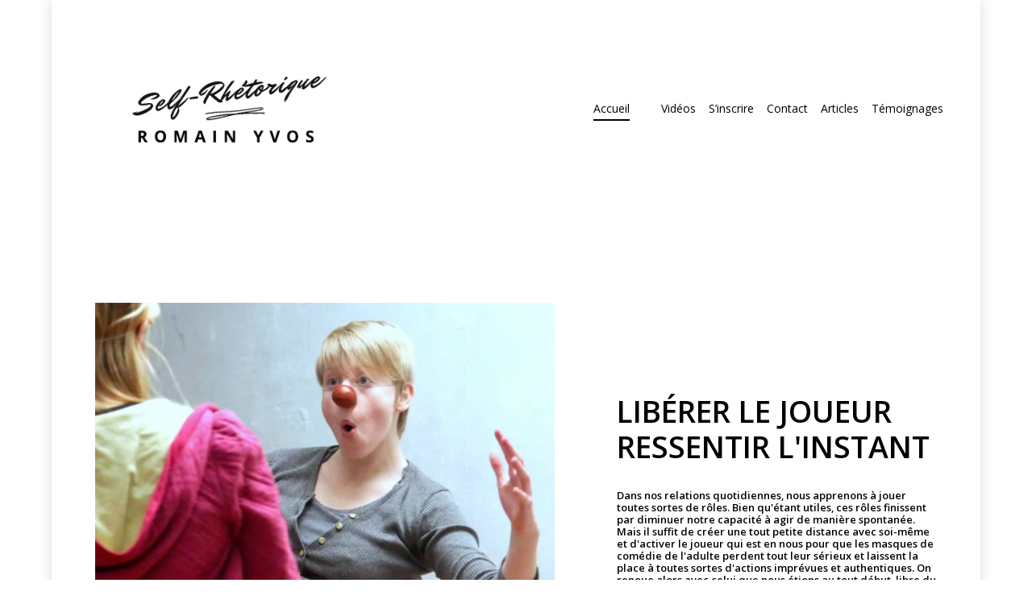

--- FILE ---
content_type: text/html; charset=UTF-8
request_url: https://self-retorik.com/
body_size: 14089
content:
<!doctype html><html lang="fr-FR" class="no-js"><head><meta charset="UTF-8"><meta name="viewport" content="width=device-width, initial-scale=1, maximum-scale=1, user-scalable=0" /><link media="all" href="https://self-retorik.com/wp-content/cache/autoptimize/css/autoptimize_40adad28e557c3e60b7fe7ba0ff87e06.css" rel="stylesheet"><title>Plongez au cœur de vous-même grâce au clown de théâtre ! 26 au 27 juillet - 4 au 8 août 2025 - R. Yvos</title><meta name="description" content="Stages uniques alliant bienveillance et audace, pour révéler votre créativité cachée, libérer votre jeu et créer des personnages authentiques et originales. Pour les comédiens ou toute personne en quête d&#039;épanouissement."><meta name="robots" content="index, follow, max-snippet:-1, max-image-preview:large, max-video-preview:-1"><link rel="canonical" href="https://self-retorik.com/"> <script id="website-schema" type="application/ld+json">{"@context":"https:\/\/schema.org","@type":"WebSite","name":"Ateliers et stages de clown - Self-retorik-","alternateName":"Ateliers et stages de clown - Self-retorik","description":"","url":"https:\/\/self-retorik.com"}</script> <meta property="og:url" content="https://self-retorik.com/"><meta property="og:site_name" content="Ateliers et stages de clown - Self-retorik"><meta property="og:locale" content="fr_FR"><meta property="og:type" content="website"><meta property="og:title" content="Plongez au cœur de vous-même grâce au clown de théâtre ! 26 au 27 juillet - 4 au 8 août 2025 - R. Yvos"><meta property="og:description" content="Pour les professionnels et les amateurs. 5 au 6 octobre - 21 au 25 octobre 2024"><meta property="og:image" content="https://self-retorik.com/wp-content/uploads/2024/12/clown-groupe-2011-1-petit-site.jpg"><meta property="og:image:secure_url" content="https://self-retorik.com/wp-content/uploads/2024/12/clown-groupe-2011-1-petit-site.jpg"><meta property="og:image:width" content="1300"><meta property="og:image:height" content="1950"><meta property="fb:pages" content="Au0j1y46QHPMqS9cUGZOoO0"><meta name="twitter:card" content="summary_large_image"><meta name="twitter:site" content="@RomainYvos"><meta name="twitter:creator" content="@RomainYvos"><meta name="twitter:title" content="Plongez au cœur de vous-même grâce au clown de théâtre ! 26 au 27 juillet - 4 au 8 août 2025 - R. Yvos"><meta name="twitter:description" content="Pour les professionnels et les amateurs. 5 au 6 octobre - 21 au 25 octobre 2024"><meta name="twitter:image" content="https://self-retorik.com/wp-content/uploads/2020/08/affiche-selfr-1-scaled-e1598101169902.jpg"><link rel='dns-prefetch' href='//fonts.googleapis.com' /><link href='https://sp-ao.shortpixel.ai' rel='preconnect' /><link rel="alternate" type="application/rss+xml" title="Ateliers et stages de clown - Self-retorik &raquo; Flux" href="https://self-retorik.com/feed/" /><link rel="alternate" type="application/rss+xml" title="Ateliers et stages de clown - Self-retorik &raquo; Flux des commentaires" href="https://self-retorik.com/comments/feed/" /> <script type="application/ld+json">{"@context":"https:\/\/schema.org","@type":"Organization","name":"Self-retorik","url":"https:\/\/self-retorik.com","alternateName":"Ateliers et stages de clown - Self-retorik","description":"Ateliers et stages de clown - Self-retorik","logo":"https:\/\/self-retorik.com\/wp-content\/uploads\/2018\/01\/logo_selfr_colorsimple-e1517169387449.png","sameAs":["https:\/\/www.facebook.com\/self.retorik\/","https:\/\/x.com\/@RomainYvos","https:\/\/pin.it\/61nUnsD","https:\/\/www.youtube.com\/channel\/UChCshttIvPMRf-dGJ5lvZvw?view_as=subscriber"],"contactPoint":[{"@type":"ContactPoint","telephone":"+33783343503","contactType":"customer support"}]}</script> <script type="text/javascript">window._wpemojiSettings = {"baseUrl":"https:\/\/s.w.org\/images\/core\/emoji\/16.0.1\/72x72\/","ext":".png","svgUrl":"https:\/\/s.w.org\/images\/core\/emoji\/16.0.1\/svg\/","svgExt":".svg","source":{"concatemoji":"https:\/\/self-retorik.com\/wp-includes\/js\/wp-emoji-release.min.js?ver=6.8.3"}};
/*! This file is auto-generated */
!function(s,n){var o,i,e;function c(e){try{var t={supportTests:e,timestamp:(new Date).valueOf()};sessionStorage.setItem(o,JSON.stringify(t))}catch(e){}}function p(e,t,n){e.clearRect(0,0,e.canvas.width,e.canvas.height),e.fillText(t,0,0);var t=new Uint32Array(e.getImageData(0,0,e.canvas.width,e.canvas.height).data),a=(e.clearRect(0,0,e.canvas.width,e.canvas.height),e.fillText(n,0,0),new Uint32Array(e.getImageData(0,0,e.canvas.width,e.canvas.height).data));return t.every(function(e,t){return e===a[t]})}function u(e,t){e.clearRect(0,0,e.canvas.width,e.canvas.height),e.fillText(t,0,0);for(var n=e.getImageData(16,16,1,1),a=0;a<n.data.length;a++)if(0!==n.data[a])return!1;return!0}function f(e,t,n,a){switch(t){case"flag":return n(e,"\ud83c\udff3\ufe0f\u200d\u26a7\ufe0f","\ud83c\udff3\ufe0f\u200b\u26a7\ufe0f")?!1:!n(e,"\ud83c\udde8\ud83c\uddf6","\ud83c\udde8\u200b\ud83c\uddf6")&&!n(e,"\ud83c\udff4\udb40\udc67\udb40\udc62\udb40\udc65\udb40\udc6e\udb40\udc67\udb40\udc7f","\ud83c\udff4\u200b\udb40\udc67\u200b\udb40\udc62\u200b\udb40\udc65\u200b\udb40\udc6e\u200b\udb40\udc67\u200b\udb40\udc7f");case"emoji":return!a(e,"\ud83e\udedf")}return!1}function g(e,t,n,a){var r="undefined"!=typeof WorkerGlobalScope&&self instanceof WorkerGlobalScope?new OffscreenCanvas(300,150):s.createElement("canvas"),o=r.getContext("2d",{willReadFrequently:!0}),i=(o.textBaseline="top",o.font="600 32px Arial",{});return e.forEach(function(e){i[e]=t(o,e,n,a)}),i}function t(e){var t=s.createElement("script");t.src=e,t.defer=!0,s.head.appendChild(t)}"undefined"!=typeof Promise&&(o="wpEmojiSettingsSupports",i=["flag","emoji"],n.supports={everything:!0,everythingExceptFlag:!0},e=new Promise(function(e){s.addEventListener("DOMContentLoaded",e,{once:!0})}),new Promise(function(t){var n=function(){try{var e=JSON.parse(sessionStorage.getItem(o));if("object"==typeof e&&"number"==typeof e.timestamp&&(new Date).valueOf()<e.timestamp+604800&&"object"==typeof e.supportTests)return e.supportTests}catch(e){}return null}();if(!n){if("undefined"!=typeof Worker&&"undefined"!=typeof OffscreenCanvas&&"undefined"!=typeof URL&&URL.createObjectURL&&"undefined"!=typeof Blob)try{var e="postMessage("+g.toString()+"("+[JSON.stringify(i),f.toString(),p.toString(),u.toString()].join(",")+"));",a=new Blob([e],{type:"text/javascript"}),r=new Worker(URL.createObjectURL(a),{name:"wpTestEmojiSupports"});return void(r.onmessage=function(e){c(n=e.data),r.terminate(),t(n)})}catch(e){}c(n=g(i,f,p,u))}t(n)}).then(function(e){for(var t in e)n.supports[t]=e[t],n.supports.everything=n.supports.everything&&n.supports[t],"flag"!==t&&(n.supports.everythingExceptFlag=n.supports.everythingExceptFlag&&n.supports[t]);n.supports.everythingExceptFlag=n.supports.everythingExceptFlag&&!n.supports.flag,n.DOMReady=!1,n.readyCallback=function(){n.DOMReady=!0}}).then(function(){return e}).then(function(){var e;n.supports.everything||(n.readyCallback(),(e=n.source||{}).concatemoji?t(e.concatemoji):e.wpemoji&&e.twemoji&&(t(e.twemoji),t(e.wpemoji)))}))}((window,document),window._wpemojiSettings);</script> <link rel='stylesheet' id='nectar_default_font_open_sans-css' href='https://fonts.googleapis.com/css?family=Open+Sans%3A300%2C400%2C600%2C700&#038;subset=latin%2Clatin-ext' type='text/css' media='all' /><link rel='stylesheet' id='salient-wp-menu-dynamic-css' href='https://self-retorik.com/wp-content/cache/autoptimize/css/autoptimize_single_d7db0ac4f7fccb30f70ad595708d4c81.css?ver=50297' type='text/css' media='all' /> <script type="text/javascript" src="https://self-retorik.com/wp-includes/js/jquery/jquery.min.js?ver=3.7.1" id="jquery-core-js"></script> <script></script><link rel="https://api.w.org/" href="https://self-retorik.com/wp-json/" /><link rel="alternate" title="JSON" type="application/json" href="https://self-retorik.com/wp-json/wp/v2/pages/43" /><link rel="EditURI" type="application/rsd+xml" title="RSD" href="https://self-retorik.com/xmlrpc.php?rsd" /><meta name="generator" content="WordPress 6.8.3" /><link rel='shortlink' href='https://self-retorik.com/' /><link rel="alternate" title="oEmbed (JSON)" type="application/json+oembed" href="https://self-retorik.com/wp-json/oembed/1.0/embed?url=https%3A%2F%2Fself-retorik.com%2F" /><link rel="alternate" title="oEmbed (XML)" type="text/xml+oembed" href="https://self-retorik.com/wp-json/oembed/1.0/embed?url=https%3A%2F%2Fself-retorik.com%2F&#038;format=xml" /> <script type="text/javascript">var root = document.getElementsByTagName( "html" )[0]; root.setAttribute( "class", "js" );</script><meta name="generator" content="Powered by WPBakery Page Builder - drag and drop page builder for WordPress."/> <noscript><style>.wpb_animate_when_almost_visible { opacity: 1; }</style></noscript></head><body class="home wp-singular page-template-default page page-id-43 wp-theme-salient ascend wpb-js-composer js-comp-ver-8.4.1 vc_responsive" data-footer-reveal="false" data-footer-reveal-shadow="none" data-header-format="default" data-body-border="off" data-boxed-style="1" data-header-breakpoint="1000" data-dropdown-style="minimal" data-cae="easeOutCubic" data-cad="750" data-megamenu-width="contained" data-aie="none" data-ls="magnific" data-apte="standard" data-hhun="0" data-fancy-form-rcs="1" data-form-style="default" data-form-submit="regular" data-is="minimal" data-button-style="default" data-user-account-button="false" data-flex-cols="true" data-col-gap="default" data-header-inherit-rc="false" data-header-search="false" data-animated-anchors="true" data-ajax-transitions="true" data-full-width-header="false" data-slide-out-widget-area="true" data-slide-out-widget-area-style="slide-out-from-right" data-user-set-ocm="off" data-loading-animation="none" data-bg-header="true" data-responsive="1" data-ext-responsive="true" data-ext-padding="90" data-header-resize="1" data-header-color="custom" data-transparent-header="false" data-cart="false" data-remove-m-parallax="" data-remove-m-video-bgs="" data-m-animate="0" data-force-header-trans-color="light" data-smooth-scrolling="0" data-permanent-transparent="false" > <script type="text/javascript">(function(window, document) {

		document.documentElement.classList.remove("no-js");

		if(navigator.userAgent.match(/(Android|iPod|iPhone|iPad|BlackBerry|IEMobile|Opera Mini)/)) {
			document.body.className += " using-mobile-browser mobile ";
		}
		if(navigator.userAgent.match(/Mac/) && navigator.maxTouchPoints && navigator.maxTouchPoints > 2) {
			document.body.className += " using-ios-device ";
		}

		if( !("ontouchstart" in window) ) {

			var body = document.querySelector("body");
			var winW = window.innerWidth;
			var bodyW = body.clientWidth;

			if (winW > bodyW + 4) {
				body.setAttribute("style", "--scroll-bar-w: " + (winW - bodyW - 4) + "px");
			} else {
				body.setAttribute("style", "--scroll-bar-w: 0px");
			}
		}

	 })(window, document);</script><a href="#ajax-content-wrap" class="nectar-skip-to-content">Skip to main content</a><div id="ajax-loading-screen" data-disable-mobile="1" data-disable-fade-on-click="0" data-effect="standard" data-method="standard"><div class="loading-icon none"><div class="material-icon"> <svg class="nectar-material-spinner" width="60px" height="60px" viewBox="0 0 60 60"> <circle stroke-linecap="round" cx="30" cy="30" r="26" fill="none" stroke-width="6"></circle> </svg></div></div></div><div id="boxed"><div id="header-space"  data-header-mobile-fixed='1'></div><div id="header-outer" data-has-menu="true" data-has-buttons="no" data-header-button_style="default" data-using-pr-menu="false" data-mobile-fixed="1" data-ptnm="false" data-lhe="animated_underline" data-user-set-bg="#ffffff" data-format="default" data-permanent-transparent="false" data-megamenu-rt="0" data-remove-fixed="0" data-header-resize="1" data-cart="false" data-transparency-option="0" data-box-shadow="large-line" data-shrink-num="6" data-using-secondary="0" data-using-logo="1" data-logo-height="110" data-m-logo-height="70" data-padding="80" data-full-width="false" data-condense="false" ><header id="top" role="banner"><div class="container"><div class="row"><div class="col span_3"> <a id="logo" href="https://self-retorik.com" data-supplied-ml-starting-dark="false" data-supplied-ml-starting="false" data-supplied-ml="false" > <img decoding="async" class="stnd skip-lazy default-logo dark-version" width="435" height="124" alt="Ateliers et stages de clown - Self-retorik" src="https://sp-ao.shortpixel.ai/client/to_webp,q_lossy,ret_img,w_435,h_124/https://self-retorik.com/wp-content/uploads/2021/07/LOGO-SELFR.png" srcset="https://sp-ao.shortpixel.ai/client/to_webp,q_lossy,ret_img/https://sp-ao.shortpixel.ai/client/to_webp,q_lossy,ret_img/https://self-retorik.com/wp-content/uploads/2021/07/LOGO-SELFR.png 1x, https://sp-ao.shortpixel.ai/client/to_webp,q_lossy,ret_img/https://sp-ao.shortpixel.ai/client/to_webp,q_lossy,ret_img/https://self-retorik.com/wp-content/uploads/2021/07/LOGO-SELFR.png 2x" /> </a></div><div class="col span_9 col_last"><div class="nectar-mobile-only mobile-header"><div class="inner"></div></div><div class="slide-out-widget-area-toggle mobile-icon slide-out-from-right" data-custom-color="false" data-icon-animation="simple-transform"><div> <a href="#slide-out-widget-area" role="button" aria-label="Navigation Menu" aria-expanded="false" class="closed"> <span class="screen-reader-text">Menu</span><span aria-hidden="true"> <i class="lines-button x2"> <i class="lines"></i> </i> </span> </a></div></div><nav aria-label="Main Menu"><ul class="sf-menu"><li id="menu-item-32799" class="menu-item menu-item-type-post_type menu-item-object-page menu-item-home current-menu-item page_item page-item-43 current_page_item nectar-regular-menu-item menu-item-32799"><a href="https://self-retorik.com/" aria-current="page"><span class="menu-title-text">Accueil</span></a></li><li id="menu-item-31354" class="menu-item menu-item-type-custom menu-item-object-custom menu-item-has-icon nectar-regular-menu-item menu-item-31354"><a href="https://www.youtube.com/channel/UChCshttIvPMRf-dGJ5lvZvw"><i class="nectar-menu-icon fa fa-youtube" role="presentation"></i><span class="menu-title-text">Vidéos</span></a></li><li id="menu-item-28998" class="menu-item menu-item-type-post_type menu-item-object-page nectar-regular-menu-item menu-item-28998"><a href="https://self-retorik.com/inscription/"><span class="menu-title-text">S&rsquo;inscrire</span></a></li><li id="menu-item-29744" class="menu-item menu-item-type-post_type menu-item-object-page nectar-regular-menu-item menu-item-29744"><a href="https://self-retorik.com/nous-contacter/"><span class="menu-title-text">Contact</span></a></li><li id="menu-item-30142" class="menu-item menu-item-type-post_type menu-item-object-page nectar-regular-menu-item menu-item-30142"><a href="https://self-retorik.com/blog/"><span class="menu-title-text">Articles</span></a></li><li id="menu-item-33369" class="menu-item menu-item-type-post_type menu-item-object-page nectar-regular-menu-item menu-item-33369"><a href="https://self-retorik.com/temoignages/"><span class="menu-title-text">Témoignages</span></a></li></ul><ul class="buttons sf-menu" data-user-set-ocm="off"></ul></nav></div></div></div></header></div><div id="search-outer" class="nectar"><div id="search"><div class="container"><div id="search-box"><div class="inner-wrap"><div class="col span_12"><form role="search" action="https://self-retorik.com/" method="GET"> <input type="text" name="s"  value="Start Typing..." aria-label="Search" data-placeholder="Start Typing..." /> <span><i>Press enter to begin your search</i></span></form></div></div></div><div id="close"><a href="#" role="button"><span class="screen-reader-text">Close Search</span> <span class="icon-salient-x" aria-hidden="true"></span> </a></div></div></div></div><div id="ajax-content-wrap"><div class="container-wrap"><div class="container main-content" role="main"><div class="row"><div id="fws_696f041d88c82"  data-column-margin="default" data-midnight="dark" data-top-percent="10%" data-bottom-percent="5%"  class="wpb_row vc_row-fluid vc_row full-width-content vc_row-o-equal-height vc_row-flex vc_row-o-content-middle  right_padding_5pct left_padding_5pct"  style="padding-top: calc(100vw * 0.10); padding-bottom: calc(100vw * 0.05); "><div class="row-bg-wrap" data-bg-animation="none" data-bg-animation-delay="" data-bg-overlay="false"><div class="inner-wrap row-bg-layer" ><div class="row-bg viewport-desktop"  style=""></div></div></div><div class="row_col_wrap_12 col span_12 dark left"><div  class="vc_col-sm-7 wpb_column column_container vc_column_container col padding-3-percent no-extra-padding_tablet no-extra-padding_phone "  data-padding-pos="right" data-has-bg-color="false" data-bg-color="" data-bg-opacity="1" data-animation="" data-delay="0" ><div class="vc_column-inner" ><div class="wpb_wrapper"><div id="fws_696f041d9004c" data-midnight="" data-column-margin="default" class="wpb_row vc_row-fluid vc_row inner_row  bottom_padding_tablet_40px"  style=""><div class="row-bg-wrap"><div class="row-bg" ></div></div><div class="row_col_wrap_12_inner col span_12  left"><div style="" class="vc_col-sm-12 wpb_column column_container vc_column_container col child_column no-extra-padding inherit_tablet inherit_phone "  data-using-bg="true" data-bg-cover="true" data-padding-pos="all" data-has-bg-color="false" data-bg-color="" data-bg-opacity="1" data-animation="" data-delay="0" ><div class="vc_column-inner" ><div class="column-image-bg-wrap column-bg-layer viewport-desktop" data-n-parallax-bg="true" data-parallax-speed="very_subtle" data-bg-pos="center center" data-bg-animation="none" data-bg-overlay="false"><div class="inner-wrap"><div class="column-image-bg parallax-layer" style=" background-image: url('https://sp-ao.shortpixel.ai/client/to_webp,q_lossy,ret_img/https://self-retorik.com/wp-content/uploads/2025/06/Guylene-copie-scaled-topaz-sharpen-face.jpg'); "></div></div></div><div class="wpb_wrapper"><div class="divider-wrap height_tablet_50vh " data-alignment="default"><div style="height: 70vh;" class="divider"></div></div></div></div></div></div></div></div></div></div><div  class="vc_col-sm-5 wpb_column column_container vc_column_container col padding-3-percent inherit_tablet inherit_phone "  data-padding-pos="left" data-has-bg-color="false" data-bg-color="" data-bg-opacity="1" data-animation="" data-delay="0" ><div class="vc_column-inner" ><div class="wpb_wrapper"><div class="nectar-split-heading " data-align="default" data-m-align="inherit" data-text-effect="none" data-animation-type="line-reveal-by-space" data-animation-delay="0" data-animation-offset="" data-m-rm-animation="" data-stagger="true" data-custom-font-size="true" data-has-fit-text="true" style="font-size: 2vw; line-height: 2.2vw;"><h2 >LIBÉRER LE JOUEUR<br /> RESSENTIR L'INSTANT</h2></div><div class="nectar-split-heading  font_size_1vw font_size_tablet_18px font_size_phone_16px font_line_height_1px " data-align="default" data-m-align="inherit" data-text-effect="none" data-animation-type="line-reveal-by-space" data-animation-delay="0" data-animation-offset="" data-m-rm-animation="" data-stagger="" data-custom-font-size="true" style="font-size: 1vw; line-height: 1.1vw;"><h1 >Dans nos relations quotidiennes, nous apprenons à jouer toutes sortes de rôles. Bien qu'étant utiles, ces rôles finissent par diminuer notre capacité à agir de manière spontanée. Mais il suffit de créer une tout petite distance avec soi-même et d'activer le joueur qui est en nous pour que les masques de comédie de l'adulte perdent tout leur sérieux et laissent la place à toutes sortes d'actions imprévues et authentiques. On renoue alors avec celui que nous étions au tout début, libre du regard des autres.</h1></div><div id="fws_696f041d9328d" data-midnight="" data-column-margin="default" class="wpb_row vc_row-fluid vc_row inner_row  right_padding_8pct left_padding_8pct right_padding_phone_0px left_padding_phone_0px"  style=""><div class="row-bg-wrap"><div class="row-bg" ></div></div><div class="row_col_wrap_12_inner col span_12  left"><div  class="vc_col-sm-12 wpb_column column_container vc_column_container col child_column no-extra-padding inherit_tablet inherit_phone "   data-padding-pos="all" data-has-bg-color="false" data-bg-color="" data-bg-opacity="1" data-animation="" data-delay="0" ><div class="vc_column-inner" ><div class="wpb_wrapper"></div></div></div></div></div></div></div></div></div></div><div id="fws_696f041d94398"  data-column-margin="default" data-midnight="dark" data-top-percent="6%" data-bottom-percent="6%"  class="wpb_row vc_row-fluid vc_row"  style="padding-top: calc(100vw * 0.06); padding-bottom: calc(100vw * 0.06); "><div class="row-bg-wrap" data-bg-animation="none" data-bg-animation-delay="" data-bg-overlay="false"><div class="inner-wrap row-bg-layer" ><div class="row-bg viewport-desktop"  style=""></div></div></div><div class="row_col_wrap_12 col span_12 dark left"><div  class="vc_col-sm-12 wpb_column column_container vc_column_container col no-extra-padding inherit_tablet inherit_phone "  data-padding-pos="all" data-has-bg-color="false" data-bg-color="" data-bg-opacity="1" data-animation="" data-delay="0" ><div class="vc_column-inner" ><div class="wpb_wrapper"><div class="divider-wrap" data-alignment="default"><div style="height: 30px;" class="divider"></div></div><div id="fws_696f041d954c2" data-midnight="" data-column-margin="none" class="wpb_row vc_row-fluid vc_row inner_row"  style="padding-bottom: 7%; "><div class="row-bg-wrap"><div class="row-bg" ></div></div><div class="row_col_wrap_12_inner col span_12  left"><div  class="vc_col-sm-12 wpb_column column_container vc_column_container col child_column no-extra-padding inherit_tablet inherit_phone "   data-padding-pos="all" data-has-bg-color="false" data-bg-color="" data-bg-opacity="1" data-animation="" data-delay="0" ><div class="vc_column-inner" ><div class="wpb_wrapper"><div class="nectar-split-heading " data-align="default" data-m-align="inherit" data-text-effect="default" data-animation-type="line-reveal-by-space" data-animation-delay="0" data-animation-offset="" data-m-rm-animation="" data-stagger="" data-custom-font-size="false" ><h1 style="max-width: 550px;">Tous les prochains stages clown Paris</h1></div></div></div></div></div></div><div id="fws_696f041d9640c" data-midnight="" data-column-margin="80px" class="wpb_row vc_row-fluid vc_row inner_row"  style=""><div class="row-bg-wrap"><div class="row-bg" ></div></div><div class="row_col_wrap_12_inner col span_12  left"><div  class="vc_col-sm-4 wpb_column column_container vc_column_container col child_column has-animation padding-4-percent inherit_tablet inherit_phone "   data-padding-pos="top-bottom" data-has-bg-color="false" data-bg-color="" data-bg-opacity="1" data-animation="fade-in-from-bottom" data-delay="50" ><div class="vc_column-inner" ><div class="wpb_wrapper"><div class="divider-wrap" data-alignment="default"><div style="height: 30px;" class="divider"></div></div><div class="team-member" role="button" tabindex="0" data-style="bio_fullscreen_alt"><div class="team-member-image"><div class="team-member-image-inner"><img fetchpriority="high" decoding="async" class="nectar-lazy" src="data:image/svg+xml;charset=utf-8,%3Csvg%20xmlns%3D'http%3A%2F%2Fwww.w3.org%2F2000%2Fsvg'%20viewBox%3D'0%200%20800%201422'%2F%3E" data-nectar-img-src="https://sp-ao.shortpixel.ai/client/to_webp,q_lossy,ret_img,w_800,h_1422/https://self-retorik.com/wp-content/uploads/2020/07/Rudy-cédant-576x1024.jpeg" width="800" height="1422" alt="Stage de clown - Self-retorik.com" /></div></div><div class="team-member-overlay"></div><div class="team-meta"><h5>6 au 7 décembre 2025</h5><h3>Stage clown Paris</h3><p>Stages ouverts aux débutants comme aux confirmés.<br /> Studio Albatros Montreuil (Métro Croix de Chavaux)<br /> 10H30-13H30 et 14H30 -17H30 - coût : 150€</p><div class="nectar-cta" data-color="default" data-using-bg="false" data-style="arrow-animation" data-display="block" data-alignment="left"><span class="link_wrap"><a class="link_text" href="#"><svg class="next-arrow" width="20px" height="25px" viewBox="0 0 50 80" xml:space="preserve"> <polyline stroke="#000000" stroke-width="9" fill="none" stroke-linecap="round" stroke-linejoin="round" points="0, 0 45, 40 0, 80"></polyline> </svg><span class="line" style="background-color: #000;"></span> </a></span></div></div><div class="nectar_team_bio_img" data-img-src="https://self-retorik.com/wp-content/uploads/2020/07/Rudy-cédant.jpeg"></div><div class="nectar_team_bio"><p><strong>PUBLIC :</strong> Ce stage concerne toute personne (artiste ou non) qui désire acquérir les bases essentielles de l’improvisation clownesque, parfaire son jeu théâtral à travers le regard du clown ou tout simplement découvrir des aspects inattendus de son imaginaire et développer sa capacité créative.</p><p><strong>OBJECTIFS ET MÉTHODE :</strong> Sous forme d&rsquo;improvisation dirigée, nous partirons de zéro, pour progressivement découvrir le public et se laisser guider par ses réactions. L&rsquo;intervenant encouragera, petit à petit, la diminution des actes volontaires et le contrôle de soi jusqu&rsquo;à ce que l&rsquo;acteur prenne conscience de la portée clownesque de certains de ses propos et manifestations corporelles imprévues. On s’amusera alors à augmenter et à développer ces manières d’être tout en valorisant l’impact qu’elles produisent sur le public.</p><p><strong>INFOS :</strong> Studio Albatros Montreuil (Métro Croix de Chavaux) 10H30-13H30 et 14H30 -17H30</p><p><strong>CONTACT :</strong> Romain Yvos &#8211; 07 83 34 35 03 &#8211; self.retorik@gmail.com</p><h3><a href="https://youtu.be/UmHA4evaK08" target="_blank" rel="noopener">Lien YouTube &#8211;&gt; MA MÉTHODE</a></h3><h3><a href="https://self-retorik.com/inscription/" target="_blank" rel="noopener">Lien web &#8211;&gt; S&rsquo;INSCRIRE</a></h3><div class="bottom_meta"><a href="https://www.facebook.com/pedagogmonster/" target="_blank"><i class="icon-default-style fa fa-facebook-official"></i></a><a href="https://www.instagram.com/pedagogmonster/" target="_blank"><i class="icon-default-style fa fa-instagram"></i></a></div></div></div><div class="divider-wrap" data-alignment="default"><div style="height: 30px;" class="divider"></div></div><div class="team-member" role="button" tabindex="0" data-style="bio_fullscreen_alt"><div class="team-member-image"><div class="team-member-image-inner"><img decoding="async" class="nectar-lazy" src="data:image/svg+xml;charset=utf-8,%3Csvg%20xmlns%3D'http%3A%2F%2Fwww.w3.org%2F2000%2Fsvg'%20viewBox%3D'0%200%201818%202327'%2F%3E" data-nectar-img-src="https://sp-ao.shortpixel.ai/client/to_webp,q_lossy,ret_img,w_1818,h_2327/https://self-retorik.com/wp-content/uploads/2024/10/14213987044_2a718dbcb0_o-800x1024.jpg" width="1818" height="2327" alt="" /></div></div><div class="team-member-overlay"></div><div class="team-meta"><h5>26 au 30 décembre 2025</h5><h3>Stage clown Paris</h3><p>Public : artiste ou non ayant déjà travaillé, en stage ou atelier ou école, un art scénique.<br /> Studio Albatros Montreuil (Métro Croix de Chavaux)<br /> 10H30-13H30 et 14H30 -17H30<br /> 350€</p><div class="nectar-cta" data-color="default" data-using-bg="false" data-style="arrow-animation" data-display="block" data-alignment="left"><span class="link_wrap"><a class="link_text" href="#"><svg class="next-arrow" width="20px" height="25px" viewBox="0 0 50 80" xml:space="preserve"> <polyline stroke="#000000" stroke-width="9" fill="none" stroke-linecap="round" stroke-linejoin="round" points="0, 0 45, 40 0, 80"></polyline> </svg><span class="line" style="background-color: #000;"></span> </a></span></div></div><div class="nectar_team_bio_img" data-img-src="https://self-retorik.com/wp-content/uploads/2024/10/14213987044_2a718dbcb0_o.jpg"></div><div class="nectar_team_bio"><p><strong>PUBLIC :</strong> Ce stage s&rsquo;adresse aux personnes qui ont déjà pratiqué le clown de théâtre et/ou qui ont une expérience de la scène (théâtre, one man show, ligue d&rsquo;impro, jeu d&rsquo;acteur).</p><p><strong>OBJECTIFS :</strong> Nous apprendrons à passer facilement d&rsquo;une énergie à une autre en privilégiant les opposés. Tout ce qui sera vécu sur scène pourra être « donné au clown ». L&rsquo;espace de jeu est donc très ouvert. La retenue précède la montée d&rsquo;état et à la conscience de l&rsquo;instant succède souvent des actions instinctives et immodérées. Les solos sont mis en avant. Les duos sont travaillés en fin de stage. Les exercices sont variés et préparent à l&rsquo;improvisation dirigée.</p><p><strong>INFOS :</strong> Studio Albatros Montreuil (Métro Croix de Chavaux) &#8211; 10H30-13H30 et 14H30 -17H30</p><p><strong>CONTACT :</strong> Romain Yvos &#8211; 07 83 34 35 03 &#8211; self.retorik@gmail.com</p><h3><a href="https://youtu.be/UmHA4evaK08" target="_blank" rel="noopener">Lien YouTube &#8211;&gt; MA MÉTHODE</a></h3><h3><a href="https://self-retorik.com/inscription/" target="_blank" rel="noopener">Lien web &#8211;&gt; S&rsquo;INSCRIRE</a></h3><h3></h3><div class="bottom_meta"><a href="https://www.facebook.com/pedagogmonster/" target="_blank"><i class="icon-default-style fa fa-facebook-square"></i></a><a href="https://www.instagram.com/pedagogmonster/" target="_blank"><i class="icon-default-style fa fa-instagram"></i></a></div></div></div><div class="team-member" role="button" tabindex="0" data-style="bio_fullscreen_alt"><div class="team-member-image"><div class="team-member-image-inner"><img decoding="async" class="nectar-lazy" src="data:image/svg+xml;charset=utf-8,%3Csvg%20xmlns%3D'http%3A%2F%2Fwww.w3.org%2F2000%2Fsvg'%20viewBox%3D'0%200%201707%202560'%2F%3E" data-nectar-img-src="https://sp-ao.shortpixel.ai/client/to_webp,q_lossy,ret_img,w_1707,h_2560/https://self-retorik.com/wp-content/uploads/2024/10/14211742522_86e69d59fc_o-1-683x1024.jpg" width="1707" height="2560" alt="" /></div></div><div class="team-member-overlay"></div><div class="team-meta"><h5>7 au 8 mars 2026</h5><h3>Stage clown Paris</h3><p>Public : artiste ou non ayant déjà travaillé, en stage ou atelier ou école, un art scénique.<br /> Studio Albatros Montreuil (Métro Croix de Chavaux)<br /> 10H30-13H30 et 14H30 -17H30<br /> 350€</p><div class="nectar-cta" data-color="default" data-using-bg="false" data-style="arrow-animation" data-display="block" data-alignment="left"><span class="link_wrap"><a class="link_text" href="#"><svg class="next-arrow" width="20px" height="25px" viewBox="0 0 50 80" xml:space="preserve"> <polyline stroke="#000000" stroke-width="9" fill="none" stroke-linecap="round" stroke-linejoin="round" points="0, 0 45, 40 0, 80"></polyline> </svg><span class="line" style="background-color: #000;"></span> </a></span></div></div><div class="nectar_team_bio_img" data-img-src="https://self-retorik.com/wp-content/uploads/2024/10/14211742522_86e69d59fc_o-1-1-scaled.jpg"></div><div class="nectar_team_bio"><p><strong>PUBLIC :</strong> Ce stage concerne toute personne (artiste ou non) qui désire acquérir les bases essentielles de l’improvisation clownesque, parfaire son jeu théâtral à travers le regard du clown ou tout simplement découvrir des aspects inattendus de son imaginaire et développer sa capacité créative.</p><p><strong>OBJECTIFS ET MÉTHODE :</strong> Sous forme d&rsquo;improvisation dirigée, nous partirons de zéro, pour progressivement découvrir le public et se laisser guider par ses réactions. L&rsquo;intervenant encouragera, petit à petit, la diminution des actes volontaires et le contrôle de soi jusqu&rsquo;à ce que l&rsquo;acteur prenne conscience de la portée clownesque de certains de ses propos et manifestations corporelles imprévues. On s’amusera alors à augmenter et à développer ces manières d’être tout en valorisant l’impact qu’elles produisent sur le public.</p><p><strong>INFOS :</strong> Studio Albatros Montreuil (Métro Croix de Chavaux) &#8211; 10H30-13H30 et 14H30 -17H30 -140€</p><p><strong>CONTACT :</strong> Romain Yvos &#8211; 07 83 34 35 03 &#8211; self.retorik@gmail.com</p><h3><a href="https://youtu.be/UmHA4evaK08" target="_blank" rel="noopener">Lien YouTube &#8211;&gt; MA MÉTHODE</a></h3><h3><a href="https://self-retorik.com/inscription/" target="_blank" rel="noopener">Lien web &#8211;&gt; S&rsquo;INSCRIRE</a></h3><div class="bottom_meta"><a href="https://www.facebook.com/pedagogmonster/" target="_blank"><i class="icon-default-style fa fa-facebook-square"></i></a><a href="https://www.instagram.com/pedagogmonster/" target="_blank"><i class="icon-default-style fa fa-instagram"></i></a></div></div></div></div></div></div><div  class="vc_col-sm-4 wpb_column column_container vc_column_container col child_column has-animation no-extra-padding inherit_tablet inherit_phone "   data-padding-pos="all" data-has-bg-color="false" data-bg-color="" data-bg-opacity="1" data-animation="fade-in-from-bottom" data-delay="0" ><div class="vc_column-inner" ><div class="wpb_wrapper"><div class="divider-wrap" data-alignment="default"><div style="height: 30px;" class="divider"></div></div><div class="team-member" role="button" tabindex="0" data-style="bio_fullscreen_alt"><div class="team-member-image"><div class="team-member-image-inner"><img decoding="async" class="nectar-lazy" src="data:image/svg+xml;charset=utf-8,%3Csvg%20xmlns%3D'http%3A%2F%2Fwww.w3.org%2F2000%2Fsvg'%20viewBox%3D'0%200%201485%201484'%2F%3E" data-nectar-img-src="https://sp-ao.shortpixel.ai/client/to_webp,q_lossy,ret_img,w_1485,h_1484/https://self-retorik.com/wp-content/uploads/2024/10/P5150034-copie-1-1024x1024.jpg" width="1485" height="1484" alt="" /></div></div><div class="team-member-overlay"></div><div class="team-meta"><h5>23 au 27 mars 2026</h5><h3>Stage clown Paris</h3><p>Public : artiste ou non ayant déjà travaillé, en stage ou atelier ou école, un art scénique.<br /> Studio Albatros Montreuil (Métro Croix de Chavaux)<br /> 10H30-13H30 et 14H30 -17H30<br /> 10H30-13H30 et 14H30 -17H30<br /> 350€</p><div class="nectar-cta" data-color="default" data-using-bg="false" data-style="arrow-animation" data-display="block" data-alignment="left"><span class="link_wrap"><a class="link_text" href="#"><svg class="next-arrow" width="20px" height="25px" viewBox="0 0 50 80" xml:space="preserve"> <polyline stroke="#000000" stroke-width="9" fill="none" stroke-linecap="round" stroke-linejoin="round" points="0, 0 45, 40 0, 80"></polyline> </svg><span class="line" style="background-color: #000;"></span> </a></span></div></div><div class="nectar_team_bio_img" data-img-src="https://themenectar.com/demo/dummy-data-imgs/business/about-team-member-big.webp"></div><div class="nectar_team_bio"><p><strong>PUBLIC :</strong> Ce stage s&rsquo;adresse aux personnes qui ont déjà pratiqué le clown de théâtre et/ou qui ont une expérience de la scène (théâtre, one man show, ligue d&rsquo;impro, jeu d&rsquo;acteur).</p><p><strong>OBJECTIFS :</strong> Nous apprendrons à passer facilement d&rsquo;une énergie à une autre en privilégiant les opposés. Tout ce qui sera vécu sur scène pourra être « donné au clown ». L&rsquo;espace de jeu est donc très ouvert. La retenue précède la montée d&rsquo;état et à la conscience de l&rsquo;instant succède souvent des actions instinctives et immodérées. Les solos sont mis en avant. Les duos sont travaillés en fin de stage. Les exercices sont variés et préparent à l&rsquo;improvisation dirigée.</p><p><strong>INFOS :</strong> Studio Albatros Montreuil (Métro Croix de Chavaux) &#8211; 10H30-13H30 et 14H30 -17H30</p><p><strong>CONTACT :</strong> Romain Yvos &#8211; 07 83 34 35 03 &#8211; self.retorik@gmail.com</p><h3><a href="https://youtu.be/UmHA4evaK08" target="_blank" rel="noopener">Lien YouTube &#8211;&gt; MA MÉTHODE</a></h3><h3><a href="https://self-retorik.com/inscription/" target="_blank" rel="noopener">Lien web &#8211;&gt; S&rsquo;INSCRIRE</a></h3><h3></h3><div class="bottom_meta"><a href="#" target="_blank"><i class="icon-default-style fa fa-linkedin"></i></a><a href="#" target="_blank"><i class="icon-default-style fa fa-instagram"></i></a></div></div></div><div class="team-member" role="button" tabindex="0" data-style="bio_fullscreen_alt"><div class="team-member-image"><div class="team-member-image-inner"><img decoding="async" class="nectar-lazy" src="data:image/svg+xml;charset=utf-8,%3Csvg%20xmlns%3D'http%3A%2F%2Fwww.w3.org%2F2000%2Fsvg'%20viewBox%3D'0%200%201920%202560'%2F%3E" data-nectar-img-src="https://sp-ao.shortpixel.ai/client/to_webp,q_lossy,ret_img,w_1920,h_2560/https://self-retorik.com/wp-content/uploads/2024/12/Clown-colere-768x1024.jpg" width="1920" height="2560" alt="" /></div></div><div class="team-member-overlay"></div><div class="team-meta"><h5>20 au 24 avril 2026</h5><h3>Stage clown Paris</h3><p>Public : artiste ou non ayant déjà travaillé, en stage ou atelier ou école, un art scénique.<br /> Studio Albatros Montreuil (Métro Croix de Chavaux)<br /> 10H30-13H30 et 14H30 -17H30<br /> 10H30-13H30 et 14H30 -17H30<br /> 350€</p><div class="nectar-cta" data-color="default" data-using-bg="false" data-style="arrow-animation" data-display="block" data-alignment="left"><span class="link_wrap"><a class="link_text" href="#"><svg class="next-arrow" width="20px" height="25px" viewBox="0 0 50 80" xml:space="preserve"> <polyline stroke="#000000" stroke-width="9" fill="none" stroke-linecap="round" stroke-linejoin="round" points="0, 0 45, 40 0, 80"></polyline> </svg><span class="line" style="background-color: #000;"></span> </a></span></div></div><div class="nectar_team_bio_img" data-img-src="https://self-retorik.com/wp-content/uploads/2024/12/Clown-colere-scaled.jpg"></div><div class="nectar_team_bio"><p><strong>PUBLIC :</strong> Ce stage s&rsquo;adresse aux personnes qui ont déjà pratiqué le clown de théâtre et/ou qui ont une expérience de la scène (théâtre, one man show, ligue d&rsquo;impro, jeu d&rsquo;acteur).</p><p><strong>OBJECTIFS :</strong> Nous apprendrons à passer facilement d&rsquo;une énergie à une autre en privilégiant les opposés. Tout ce qui sera vécu sur scène pourra être « donné au clown ». L&rsquo;espace de jeu est donc très ouvert. La retenue précède la montée d&rsquo;état et à la conscience de l&rsquo;instant succède souvent des actions instinctives et immodérées. Les solos sont mis en avant. Les duos sont travaillés en fin de stage. Les exercices sont variés et préparent à l&rsquo;improvisation dirigée.</p><p><strong>INFOS :</strong> Studio Albatros Montreuil (Métro Croix de Chavaux) &#8211; 10H30-13H30 et 14H30 -17H30</p><p><strong>CONTACT :</strong> Romain Yvos &#8211; 07 83 34 35 03 &#8211; self.retorik@gmail.com</p><h3><a href="https://youtu.be/UmHA4evaK08" target="_blank" rel="noopener">Lien YouTube &#8211;&gt; MA MÉTHODE</a></h3><h3><a href="https://self-retorik.com/inscription/" target="_blank" rel="noopener">Lien web &#8211;&gt; S&rsquo;INSCRIRE</a></h3><h3></h3><h3></h3><div class="bottom_meta"><a href="https://www.facebook.com/pedagogmonster/" target="_blank"><i class="icon-default-style fa fa-facebook-square"></i></a><a href="https://www.instagram.com/pedagogmonster/" target="_blank"><i class="icon-default-style fa fa-instagram"></i></a></div></div></div><div class="divider-wrap" data-alignment="default"><div style="height: 30px;" class="divider"></div></div><div class="team-member" role="button" tabindex="0" data-style="bio_fullscreen_alt"><div class="team-member-image"><div class="team-member-image-inner"><img decoding="async" class="nectar-lazy" src="data:image/svg+xml;charset=utf-8,%3Csvg%20xmlns%3D'http%3A%2F%2Fwww.w3.org%2F2000%2Fsvg'%20viewBox%3D'0%200%201707%202560'%2F%3E" data-nectar-img-src="https://sp-ao.shortpixel.ai/client/to_webp,q_lossy,ret_img,w_1707,h_2560/https://self-retorik.com/wp-content/uploads/2024/12/39453804341_caf3fa8b3a_o-2-683x1024.jpg" width="1707" height="2560" alt="" /></div></div><div class="team-member-overlay"></div><div class="team-meta"><h5>9 au 10 mai 2026</h5><h3>Stage clown Paris</h3><p>Stages ouverts aux débutants comme aux confirmés.<br /> Studio Albatros Montreuil (Métro Croix de Chavaux).<br /> 10H30-13H30 et 14H30 -17H30<br /> 150€</p><div class="nectar-cta" data-color="default" data-using-bg="false" data-style="arrow-animation" data-display="block" data-alignment="left"><span class="link_wrap"><a class="link_text" href="#"><svg class="next-arrow" width="20px" height="25px" viewBox="0 0 50 80" xml:space="preserve"> <polyline stroke="#000000" stroke-width="9" fill="none" stroke-linecap="round" stroke-linejoin="round" points="0, 0 45, 40 0, 80"></polyline> </svg><span class="line" style="background-color: #000;"></span> </a></span></div></div><div class="nectar_team_bio_img" data-img-src="https://self-retorik.com/wp-content/uploads/2024/12/39453804341_caf3fa8b3a_o-2-scaled.jpg"></div><div class="nectar_team_bio"><p><strong>PUBLIC :</strong> Ce stage concerne toute personne (artiste ou non) qui désire acquérir les bases essentielles de l’improvisation clownesque, parfaire son jeu théâtral à travers le regard du clown ou tout simplement découvrir des aspects inattendus de son imaginaire et développer sa capacité créative.</p><p><strong>OBJECTIFS ET MÉTHODE :</strong> Sous forme d&rsquo;improvisation dirigée, nous partirons de zéro, pour progressivement découvrir le public et se laisser guider par ses réactions. L&rsquo;intervenant encouragera, petit à petit, la diminution des actes volontaires et le contrôle de soi jusqu&rsquo;à ce que l&rsquo;acteur prenne conscience de la portée clownesque de certains de ses propos et manifestations corporelles imprévues. On s’amusera alors à augmenter et à développer ces manières d’être tout en valorisant l’impact qu’elles produisent sur le public.</p><p><strong>INFOS :</strong> Studio Albatros Montreuil (Métro Croix de Chavaux) 10H30-13H30 et 14H30 -17H30</p><p><strong>CONTACT :</strong> Romain Yvos &#8211; 07 83 34 35 03 &#8211; self.retorik@gmail.com</p><h3><a href="https://youtu.be/UmHA4evaK08" target="_blank" rel="noopener">Lien YouTube &#8211;&gt; MA MÉTHODE</a></h3><h3><a href="https://self-retorik.com/inscription/" target="_blank" rel="noopener">Lien web &#8211;&gt; S&rsquo;INSCRIRE</a></h3><h3></h3><div class="bottom_meta"><a href="#" target="_blank"><i class="icon-default-style fa fa-linkedin"></i></a><a href="#" target="_blank"><i class="icon-default-style fa fa-instagram"></i></a></div></div></div></div></div></div><div  class="vc_col-sm-4 wpb_column column_container vc_column_container col child_column has-animation padding-4-percent inherit_tablet inherit_phone "   data-padding-pos="top-bottom" data-has-bg-color="false" data-bg-color="" data-bg-opacity="1" data-animation="fade-in-from-bottom" data-delay="100" ><div class="vc_column-inner" ><div class="wpb_wrapper"><div class="divider-wrap" data-alignment="default"><div style="height: 30px;" class="divider"></div></div><div class="team-member" role="button" tabindex="0" data-style="bio_fullscreen_alt"><div class="team-member-image"><div class="team-member-image-inner"><img decoding="async" class="nectar-lazy" src="data:image/svg+xml;charset=utf-8,%3Csvg%20xmlns%3D'http%3A%2F%2Fwww.w3.org%2F2000%2Fsvg'%20viewBox%3D'0%200%201324%201987'%2F%3E" data-nectar-img-src="https://sp-ao.shortpixel.ai/client/to_webp,q_lossy,ret_img,w_1324,h_1987/https://self-retorik.com/wp-content/uploads/2024/10/14402168245_4a5b6ce952_o-682x1024.jpg" width="1324" height="1987" alt="" /></div></div><div class="team-member-overlay"></div><div class="team-meta"><h5>6 au 10 juillet 2026</h5><h3>Stage clown Paris</h3><p>Public : artiste ou non ayant déjà travaillé, en stage ou atelier ou école, un art scénique.<br /> Studio Albatros Montreuil (Métro Croix de Chavaux)<br /> 10H30-13H30 et 14H30 -17H30<br /> 10H30-13H30 et 14H30 -17H30<br /> 350€</p><div class="nectar-cta" data-color="default" data-using-bg="false" data-style="arrow-animation" data-display="block" data-alignment="left"><span class="link_wrap"><a class="link_text" href="#"><svg class="next-arrow" width="20px" height="25px" viewBox="0 0 50 80" xml:space="preserve"> <polyline stroke="#000000" stroke-width="9" fill="none" stroke-linecap="round" stroke-linejoin="round" points="0, 0 45, 40 0, 80"></polyline> </svg><span class="line" style="background-color: #000;"></span> </a></span></div></div><div class="nectar_team_bio_img" data-img-src="https://self-retorik.com/wp-content/uploads/2024/10/14402168245_4a5b6ce952_o.jpg"></div><div class="nectar_team_bio"><p><strong>PUBLIC :</strong> Ce stage s&rsquo;adresse aux personnes qui ont déjà pratiqué le clown de théâtre et/ou qui ont une expérience de la scène (théâtre, one man show, ligue d&rsquo;impro, jeu d&rsquo;acteur).</p><p><strong>OBJECTIFS :</strong> Nous apprendrons à passer facilement d&rsquo;une énergie à une autre en privilégiant les opposés. Tout ce qui sera vécu sur scène pourra être « donné au clown ». L&rsquo;espace de jeu est donc très ouvert. La retenue précède la montée d&rsquo;état et à la conscience de l&rsquo;instant succède souvent des actions instinctives et immodérées. Les solos sont mis en avant. Les duos sont travaillés en fin de stage. Les exercices sont variés et préparent à l&rsquo;improvisation dirigée.</p><p><strong>INFOS :</strong> Studio Albatros Montreuil (Métro Croix de Chavaux) &#8211; 10H30-13H30 et 14H30 -17H30</p><p><strong>CONTACT :</strong> Romain Yvos &#8211; 07 83 34 35 03 &#8211; self.retorik@gmail.com</p><h3><a href="https://youtu.be/UmHA4evaK08" target="_blank" rel="noopener">Lien YouTube &#8211;&gt; MA MÉTHODE</a></h3><h3><a href="https://self-retorik.com/inscription/" target="_blank" rel="noopener">Lien web &#8211;&gt; S&rsquo;INSCRIRE</a></h3><h3></h3><div class="bottom_meta"><a href="https://www.facebook.com/pedagogmonster/" target="_blank"><i class="icon-default-style fa fa-facebook-square"></i></a><a href="https://www.instagram.com/pedagogmonster/" target="_blank"><i class="icon-default-style fa fa-instagram"></i></a></div></div></div><div class="divider-wrap" data-alignment="default"><div style="height: 30px;" class="divider"></div></div><div class="team-member" role="button" tabindex="0" data-style="bio_fullscreen_alt"><div class="team-member-image"><div class="team-member-image-inner"><img decoding="async" class="nectar-lazy" src="data:image/svg+xml;charset=utf-8,%3Csvg%20xmlns%3D'http%3A%2F%2Fwww.w3.org%2F2000%2Fsvg'%20viewBox%3D'0%200%201020%201636'%2F%3E" data-nectar-img-src="https://sp-ao.shortpixel.ai/client/to_webp,q_lossy,ret_img,w_1020,h_1636/https://self-retorik.com/wp-content/uploads/2024/08/Maxime-instant-photo-638x1024.jpg" width="1020" height="1636" alt="" /></div></div><div class="team-member-overlay"></div><div class="team-meta"><h5>27 au 31 juillet 2026</h5><h3>Stage clown Paris</h3><p>Public : artiste ou non ayant déjà travaillé, en stage ou atelier ou école, un art scénique.<br /> Studio Albatros Montreuil (Métro Croix de Chavaux)<br /> 10H30-13H30 et 14H30 -17H30<br /> 10H30-13H30 et 14H30 -17H30<br /> 350€</p><div class="nectar-cta" data-color="default" data-using-bg="false" data-style="arrow-animation" data-display="block" data-alignment="left"><span class="link_wrap"><a class="link_text" href="#"><svg class="next-arrow" width="20px" height="25px" viewBox="0 0 50 80" xml:space="preserve"> <polyline stroke="#000000" stroke-width="9" fill="none" stroke-linecap="round" stroke-linejoin="round" points="0, 0 45, 40 0, 80"></polyline> </svg><span class="line" style="background-color: #000;"></span> </a></span></div></div><div class="nectar_team_bio_img" data-img-src="https://self-retorik.com/wp-content/uploads/2024/08/Maxime-instant-photo.jpg"></div><div class="nectar_team_bio"><p><strong>PUBLIC :</strong> Ce stage s&rsquo;adresse aux personnes qui ont déjà pratiqué le clown de théâtre et/ou qui ont une expérience de la scène (théâtre, one man show, ligue d&rsquo;impro, jeu d&rsquo;acteur).</p><p><strong>OBJECTIFS :</strong> Nous apprendrons à passer facilement d&rsquo;une énergie à une autre en privilégiant les opposés. Tout ce qui sera vécu sur scène pourra être « donné au clown ». L&rsquo;espace de jeu est donc très ouvert. La retenue précède la montée d&rsquo;état et à la conscience de l&rsquo;instant succède souvent des actions instinctives et immodérées. Les solos sont mis en avant. Les duos sont travaillés en fin de stage. Les exercices sont variés et préparent à l&rsquo;improvisation dirigée.</p><p><strong>INFOS :</strong> Studio Albatros Montreuil (Métro Croix de Chavaux) &#8211; 10H30-13H30 et 14H30 -17H30</p><p><strong>CONTACT :</strong> Romain Yvos &#8211; 07 83 34 35 03 &#8211; self.retorik@gmail.com</p><h3><a href="https://youtu.be/UmHA4evaK08" target="_blank" rel="noopener">Lien YouTube &#8211;&gt; MA MÉTHODE</a></h3><h3><a href="https://self-retorik.com/inscription/" target="_blank" rel="noopener">Lien web &#8211;&gt; S&rsquo;INSCRIRE</a></h3><h3></h3><div class="bottom_meta"><a href="https://www.facebook.com/pedagogmonster/" target="_blank"><i class="icon-default-style fa fa-facebook-square"></i></a><a href="https://www.instagram.com/pedagogmonster/" target="_blank"><i class="icon-default-style fa fa-instagram"></i></a></div></div></div></div></div></div></div></div></div></div></div></div></div><div id="fws_696f041da37d6"  data-column-margin="default" data-midnight="light" data-top-percent="12%" data-bottom-percent="7%"  class="wpb_row vc_row-fluid vc_row full-width-section"  style="padding-top: calc(100vw * 0.12); padding-bottom: calc(100vw * 0.07); "><div class="row-bg-wrap" data-bg-animation="none" data-bg-animation-delay="" data-bg-overlay="true"><div class="inner-wrap row-bg-layer using-image" ><div class="row-bg viewport-desktop using-image"  style="background-image: url(https://sp-ao.shortpixel.ai/client/to_webp,q_lossy,ret_img/https://self-retorik.com/wp-content/uploads/2024/04/Taha-clown-faceafacesourire-scaled.jpg); background-position: left top; background-repeat: no-repeat; "></div></div><div class="row-bg-overlay row-bg-layer" style="background: #0b2e4f; background: linear-gradient(135deg,#0b2e4f 0%,#004d5e 100%);  opacity: 0.8; "></div></div><div class="video-color-overlay row-bg-layer" data-color=""></div><div class="nectar-video-wrap row-bg-layer" data-bg-alignment="left top"><div class="nectar-video-inner"><video class="nectar-video-bg" width="1800" height="700" preload="auto" loop autoplay muted playsinline></video></div></div><div class="nectar-shape-divider-wrap " style=" height:250px;"  data-height="250" data-front="" data-style="curve" data-position="bottom" ><svg class="nectar-shape-divider" aria-hidden="true" fill="#ffffff" xmlns="http://www.w3.org/2000/svg" viewBox="0 0 1000 100" preserveAspectRatio="none"> <path d="M 0 0 c 0 0 200 50 500 50 s 500 -50 500 -50 v 101 h -1000 v -100 z"></path> </svg></div><div class="row_col_wrap_12 col span_12 light left"><div  class="vc_col-sm-2 wpb_column column_container vc_column_container col no-extra-padding inherit_tablet inherit_phone "  data-padding-pos="all" data-has-bg-color="false" data-bg-color="" data-bg-opacity="1" data-animation="" data-delay="0" ><div class="vc_column-inner" ><div class="wpb_wrapper"></div></div></div><div  class="vc_col-sm-8 wpb_column column_container vc_column_container col centered-text padding-1-percent inherit_tablet inherit_phone "  data-padding-pos="all" data-has-bg-color="false" data-bg-color="" data-bg-opacity="1" data-animation="" data-delay="0" ><div class="vc_column-inner" ><div class="wpb_wrapper"><div class="nectar-split-heading " data-align="default" data-m-align="inherit" data-text-effect="default" data-animation-type="line-reveal-by-space" data-animation-delay="0" data-animation-offset="" data-m-rm-animation="" data-stagger="" data-custom-font-size="false" ><h1 >Pédagogie et méthode</h1></div><div class="nectar-fancy-ul font_size_desktop_30px font_size_phone_15px" data-list-icon="none" data-animation="false" data-animation-delay="0" data-color="accent-color" data-spacing="default" data-alignment="left"><ul><li style="list-style-type: none;"><ul><li style="text-align: left;"><span style="color: #ffffff;"><strong>LAISSER FAIRE, LAISSER AGIR : </strong>Nous employons une méthode douce mais stimulante. L&rsquo;objectif ? Faire émerger les facettes les plus créatives, originales et fantaisistes de notre intériorité afin de nourrir le jeu en profondeur.</span></li><li style="text-align: left;"><span style="color: #ffffff;"><strong>BIENVEILLANCE FONDATRICE: </strong>Ce travail d&rsquo;exploration s&rsquo;effectue dans un cadre extrêmement bienveillant et sécurisant. Les participants témoignent régulièrement de la qualité des rencontres et du sentiment fort d&rsquo;appartenance à un groupe soudé, où chacun est accueilli et valorisé, quel que soit son niveau ou son parcours.</span></li><li style="text-align: left;"><span style="color: #ffffff;"><strong>IMPROVISATION DIRIGÉE ET INTERACTION AVEC LE PUBLIC : </strong>Notre pédagogie s&rsquo;appuie sur un savant mélange de techniques éprouvées, s’inspirant de pédagogues reconnus du théâtre, du clown et du jeu d’acteur (Mario Gonzalez, Jacques Lecoq, Hervé Langlois, Yat Malmgren, etc.) et d&rsquo;outils de développement personnel (David Cunningham, Alain Roth). Cette synthèse garantit une approche à la fois profonde, efficace et respectueuse de l&rsquo;individu.<br /> </span></li><li style="text-align: left;"><span style="color: #ffffff;"><strong>SUR MESURE : </strong>nous travaillons sur votre singularité, ce qui vous rend unique. Nous détectons et valorisons vos particularités pour les exploiter pleinement et authentiquement sur scène.<br /> </span></li><li style="text-align: left;"><span style="color: #ffffff;"><strong>EXPLORATION DES DUALITÉS :</strong> Les stages vous invitent à plonger dans vos contradictions et conflits intérieurs. C&rsquo;est en osant explorer ces zones moins familières que surgissent des aspects surprenants et puissants de votre personnalité.<br /> </span></li><li style="text-align: left;"><span style="color: #ffffff;"><strong>« DONNER AU CLOWN » :</strong> Vous apprendrez à canaliser tout ce qui est vécu – émotions, vulnérabilités, pensées envahissantes, agacement, blocages, refus, etc., pour en faire la matière première vibrante de votre jeu. Rien n&rsquo;est gaspillé, tout est transformé en source de jeu et d’inspiration.</span></li></ul></li></ul></div><div class="nectar-split-heading " data-align="default" data-m-align="inherit" data-text-effect="default" data-animation-type="line-reveal-by-space" data-animation-delay="0" data-animation-offset="" data-m-rm-animation="" data-stagger="" data-custom-font-size="false" ><h1 >Pour qui, pourquoi ?</h1></div><div class="nectar-fancy-ul font_size_desktop_30px font_size_phone_15px" data-list-icon="none" data-animation="false" data-animation-delay="0" data-color="accent-color" data-spacing="default" data-alignment="left"><ul><li style="list-style-type: none;"><ul><li style="text-align: left;"><span style="color: #ffffff;">L&rsquo;objectif principal est bien sûr la création de <strong>personnages clownesques, hors normes uniques et captivants.</strong> </span></li><li style="text-align: left;"><span style="color: #ffffff;">Mais c’est aussi l’occasion pour le comédien de nourrir plus profondément ses personnages, de les rendre plus <strong>spontanés et authentiques</strong>. C&rsquo;est très utile également pour le <strong> one man show ou le stand up</strong> qui demandent souvent d&rsquo;<strong>improviser dans l&rsquo;instant</strong> avec le public.</span></li><li style="text-align: left;"><span style="color: #ffffff;">Enfin, ces stages sont tout aussi précieux pour toute personne, quelle que soit son expérience, qui aspire à <strong>se sentir plus vivant(e)</strong>, plus <strong>connecté(e)</strong> à ses émotions, à développer sa créativité et son <strong>audace personnelle</strong>, à gagner en confiance et en <strong>affirmation</strong>, à <strong>s&rsquo;accepter</strong> dans toutes ses dimensions, à trouver plus <strong>d&rsquo;alignement et d&rsquo;authenticité au quotidien. </strong></span></li></ul></li></ul></div><div class="nectar-split-heading " data-align="default" data-m-align="inherit" data-text-effect="default" data-animation-type="line-reveal-by-space" data-animation-delay="0" data-animation-offset="" data-m-rm-animation="" data-stagger="" data-custom-font-size="false" ><h1 >Romain YVOS</h1></div><div class="nectar-fancy-ul font_size_desktop_30px font_size_phone_15px" data-list-icon="none" data-animation="false" data-animation-delay="0" data-color="accent-color" data-spacing="default" data-alignment="left"><ul><li style="list-style-type: none;"><ul><li style="text-align: left;"><span style="color: #ffffff;"><strong>Formations clown :</strong> Expérimentation de différentes méthodes et pédagogies, toutes plus ou moins liées aux techniques de travail de Jacques Lecoq (fondateur du laboratoire d’étude du Mouvement), Hervé Langlois, Cédric Paga, Philippe Martz, etc.</span></li><li style="text-align: left;"><span style="color: #ffffff;"><strong>Théâtre : </strong>Marc Adjadj, Rod Goodal, Mas Sogen, etc.</span></li><li style="text-align: left;"><span style="color: #ffffff;"><strong>Jeu d&rsquo;acteur : </strong>formation complète avec Giles Foreman, méthode Drama center de Londres.</span></li><li style="text-align: left;"><span style="color: #ffffff;"><strong>Coaching : </strong>Cursus supervisé par David Cunningham et Alain Roth.</span></li><li style="text-align: left;"><span style="color: #ffffff;"><strong>Scène : </strong>Solos de clown et spectacles avec Ludor Citrik.</span></li><li style="text-align: left;"><span style="color: #ffffff;"><strong>Contact : </strong>0783343503.</span></li></ul></li></ul></div><a class="nectar-button jumbo regular extra-color-1 has-icon  regular-button"  rel="nofollow noopener" role="button" style="" target="_blank" href="https://self-retorik.com/inscription/" data-color-override="false" data-hover-color-override="false" data-hover-text-color-override="#fff"><span>S'INSCRIRE</span><i  class="fa fa-handshake-o"></i></a><div id="fws_696f041da55c2" data-midnight="" data-column-margin="default" class="wpb_row vc_row-fluid vc_row inner_row"  style=""><div class="row-bg-wrap"><div class="row-bg" ></div></div><div class="row_col_wrap_12_inner col span_12  left"><div style="margin-bottom: -26%; " class="vc_col-sm-12 wpb_column column_container vc_column_container col child_column padding-4-percent inherit_tablet inherit_phone "   data-padding-pos="left-right" data-has-bg-color="false" data-bg-color="" data-bg-opacity="1" data-animation="" data-delay="0" ><div class="vc_column-inner" ><div class="wpb_wrapper"><div class="nectar-video-box" data-color="default-accent-color"  data-play-button-size="larger" data-border-radius="10px" data-hover="defaut" data-shadow="x_large_depth"><div class="inner-wrap"><a href="https://youtu.be/UmHA4evaK08?si=mXgvfMQOjSQnhYH8" class="full-link pp"><span class="screen-reader-text">Play Video</span></a><img decoding="async" width="1280" height="720" src="https://sp-ao.shortpixel.ai/client/to_webp,q_lossy,ret_img,w_1280,h_720/https://self-retorik.com/wp-content/uploads/2024/08/2.jpg" class="attachment-full size-full" alt="" srcset="https://sp-ao.shortpixel.ai/client/to_webp,q_lossy,ret_img,w_1280/https://self-retorik.com/wp-content/uploads/2024/08/2.jpg 1280w, https://sp-ao.shortpixel.ai/client/to_webp,q_lossy,ret_img,w_300/https://self-retorik.com/wp-content/uploads/2024/08/2-300x169.jpg 300w, https://sp-ao.shortpixel.ai/client/to_webp,q_lossy,ret_img,w_1024/https://self-retorik.com/wp-content/uploads/2024/08/2-1024x576.jpg 1024w, https://sp-ao.shortpixel.ai/client/to_webp,q_lossy,ret_img,w_768/https://self-retorik.com/wp-content/uploads/2024/08/2-768x432.jpg 768w" sizes="(max-width: 1280px) 100vw, 1280px" /><a href="https://youtu.be/UmHA4evaK08?si=mXgvfMQOjSQnhYH8"  data-style="default" data-parent-hover="" data-font-style="p" data-color="default" class="play_button_2 large nectar_video_lightbox pp"><span><span class="screen-reader-text">Play Video</span><span class="play"><span class="inner-wrap inner"><svg role="none" version="1.1"
 xmlns="http://www.w3.org/2000/svg" xmlns:xlink="http://www.w3.org/1999/xlink" width="600px" height="800px" x="0px" y="0px" viewBox="0 0 600 800" enable-background="new 0 0 600 800" xml:space="preserve"><path fill="none" d="M0-1.79v800L600,395L0-1.79z"></path> </svg></span></span></span></a></div></div></div></div></div></div></div></div></div></div><div  class="vc_col-sm-2 wpb_column column_container vc_column_container col no-extra-padding inherit_tablet inherit_phone "  data-padding-pos="all" data-has-bg-color="false" data-bg-color="" data-bg-opacity="1" data-animation="" data-delay="0" ><div class="vc_column-inner" ><div class="wpb_wrapper"></div></div></div></div></div></div></div></div><div id="footer-outer" data-midnight="light" data-cols="1" data-custom-color="true" data-disable-copyright="false" data-matching-section-color="false" data-copyright-line="true" data-using-bg-img="false" data-bg-img-overlay="0.8" data-full-width="false" data-using-widget-area="false" data-link-hover="default"role="contentinfo"><div class="row" id="copyright" data-layout="default"><div class="container"><div class="col span_7 col_last"><ul class="social"><li><a target="_blank" rel="noopener" href="https://twitter.com/RomainYvos"><span class="screen-reader-text">twitter</span><i class="fa fa-twitter" aria-hidden="true"></i></a></li><li><a target="_blank" rel="noopener" href="https://www.facebook.com/self.retorik/"><span class="screen-reader-text">facebook</span><i class="fa fa-facebook" aria-hidden="true"></i></a></li><li><a target="_blank" rel="noopener" href="https://bit.ly/3acITF0"><span class="screen-reader-text">pinterest</span><i class="fa fa-pinterest" aria-hidden="true"></i></a></li><li><a target="_blank" rel="noopener" href="https://www.youtube.com/channel/UChCshttIvPMRf-dGJ5lvZvw/featured?view_as=subscriber"><span class="screen-reader-text">youtube</span><i class="fa fa-youtube-play" aria-hidden="true"></i></a></li><li><a target="_blank" rel="noopener" href="https://www.instagram.com/selfretorik/"><span class="screen-reader-text">instagram</span><i class="fa fa-instagram" aria-hidden="true"></i></a></li></ul></div><div class="col span_5"><div class="widget"></div><p>2006 -2025 - Ateliers et stages de clown - Self-retorik - 07 83 34 35 03</p></div></div></div></div><div id="slide-out-widget-area-bg" class="slide-out-from-right dark"></div><div id="slide-out-widget-area" role="dialog" aria-modal="true" aria-label="Off Canvas Menu" class="slide-out-from-right" data-dropdown-func="default" data-back-txt="Back"><div class="inner-wrap"><div class="inner" data-prepend-menu-mobile="false"> <a class="slide_out_area_close" href="#"><span class="screen-reader-text">Close Menu</span> <span class="icon-salient-x icon-default-style"></span> </a><div class="off-canvas-menu-container mobile-only" role="navigation"><ul class="menu"><li class="menu-item menu-item-type-post_type menu-item-object-page menu-item-home current-menu-item page_item page-item-43 current_page_item menu-item-32799"><a href="https://self-retorik.com/" aria-current="page">Accueil</a></li><li class="menu-item menu-item-type-custom menu-item-object-custom menu-item-has-icon menu-item-31354"><a href="https://www.youtube.com/channel/UChCshttIvPMRf-dGJ5lvZvw"><i class="nectar-menu-icon fa fa-youtube"></i><span class="menu-title-text">Vidéos</span></a></li><li class="menu-item menu-item-type-post_type menu-item-object-page menu-item-28998"><a href="https://self-retorik.com/inscription/">S&rsquo;inscrire</a></li><li class="menu-item menu-item-type-post_type menu-item-object-page menu-item-29744"><a href="https://self-retorik.com/nous-contacter/">Contact</a></li><li class="menu-item menu-item-type-post_type menu-item-object-page menu-item-30142"><a href="https://self-retorik.com/blog/">Articles</a></li><li class="menu-item menu-item-type-post_type menu-item-object-page menu-item-33369"><a href="https://self-retorik.com/temoignages/">Témoignages</a></li></ul><ul class="menu secondary-header-items"></ul></div></div><div class="bottom-meta-wrap"></div></div></div></div></div> <a id="to-top" aria-label="Back to top" role="button" href="#" class="mobile-disabled"><i role="presentation" class="fa fa-angle-up"></i></a> <script type="speculationrules">{"prefetch":[{"source":"document","where":{"and":[{"href_matches":"\/*"},{"not":{"href_matches":["\/wp-*.php","\/wp-admin\/*","\/wp-content\/uploads\/*","\/wp-content\/*","\/wp-content\/plugins\/*","\/wp-content\/themes\/salient\/*","\/*\\?(.+)"]}},{"not":{"selector_matches":"a[rel~=\"nofollow\"]"}},{"not":{"selector_matches":".no-prefetch, .no-prefetch a"}}]},"eagerness":"conservative"}]}</script> <script id="wpb-modifications">window.wpbCustomElement = 1;</script><link data-pagespeed-no-defer data-nowprocket data-wpacu-skip data-no-optimize data-noptimize rel='stylesheet' id='main-styles-non-critical-css' href='https://self-retorik.com/wp-content/cache/autoptimize/css/autoptimize_single_45e001e9a476bc6aa8312923ee953b5a.css?ver=17.3.0' type='text/css' media='all' /><link data-pagespeed-no-defer data-nowprocket data-wpacu-skip data-no-optimize data-noptimize rel='stylesheet' id='magnific-css' href='https://self-retorik.com/wp-content/cache/autoptimize/css/autoptimize_single_3de4483c1da99fd3a391c5ebabdc3699.css?ver=8.6.0' type='text/css' media='all' /><link data-pagespeed-no-defer data-nowprocket data-wpacu-skip data-no-optimize data-noptimize rel='stylesheet' id='nectar-ocm-core-css' href='https://self-retorik.com/wp-content/cache/autoptimize/css/autoptimize_single_2bd88dee95a54c747bbad5e2d179e9c0.css?ver=17.3.0' type='text/css' media='all' /> <script type="text/javascript" id="nectar-frontend-js-extra">var nectarLove = {"ajaxurl":"https:\/\/self-retorik.com\/wp-admin\/admin-ajax.php","postID":"43","rooturl":"https:\/\/self-retorik.com","disqusComments":"false","loveNonce":"6fea85e12b","mapApiKey":""};
var nectarOptions = {"delay_js":"false","smooth_scroll":"false","smooth_scroll_strength":"50","quick_search":"false","react_compat":"disabled","header_entrance":"false","body_border_func":"default","disable_box_roll_mobile":"false","body_border_mobile":"0","dropdown_hover_intent":"default","simplify_ocm_mobile":"0","mobile_header_format":"default","ocm_btn_position":"default","left_header_dropdown_func":"default","ajax_add_to_cart":"0","ocm_remove_ext_menu_items":"remove_images","woo_product_filter_toggle":"0","woo_sidebar_toggles":"true","woo_sticky_sidebar":"0","woo_minimal_product_hover":"default","woo_minimal_product_effect":"default","woo_related_upsell_carousel":"false","woo_product_variable_select":"default","woo_using_cart_addons":"false","view_transitions_effect":""};
var nectar_front_i18n = {"menu":"Menu","next":"Next","previous":"Previous","close":"Close"};</script> <script></script><script defer src="https://self-retorik.com/wp-content/cache/autoptimize/js/autoptimize_bc29b0681133c5c481a8c60a63b70e68.js"></script></body></html>